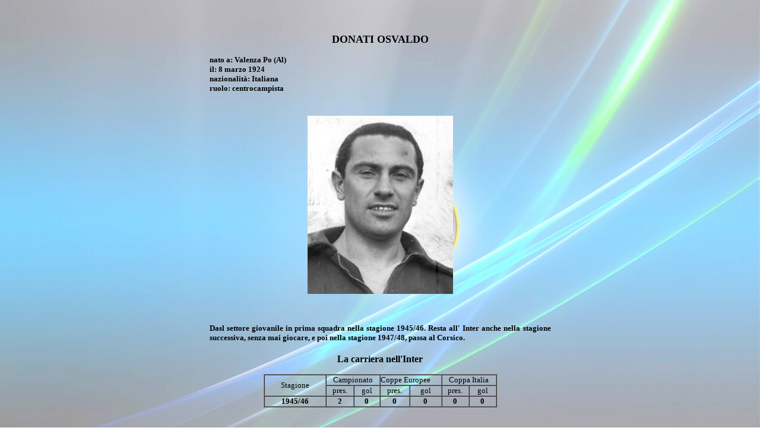

--- FILE ---
content_type: text/html
request_url: http://www.storiainter.com/Notes/Calciatori/ALDO%20DONATI.htm
body_size: 866
content:
<!DOCTYPE HTML PUBLIC "-//W3C//DTD HTML 4.01 Transitional//EN">
<html>
<head>
<title>Calciatori</title>
<meta http-equiv="Content-Type" content="text/html; charset=iso-8859-1">
</head>

<body background="../Foto%20e%20schede%20calciatori/Sfondocalciatori.jpg" text="#000000" link="#000000" vlink="#000000" alink="#0000FF">
<div align="center">
<p>&nbsp;</p>
  <table width="46%">
    <tr> 
      <td height="46"> <div align="center"><strong><font size="4" face="Verdana">DONATI 
          OSVALDO</font></strong><br>
        </div></td>
    </tr>
    <tr> 
      <td height="46"><font size="2" face="Verdana"><strong>nato a: Valenza Po 
        (Al)<br>
        il: 8 marzo 1924<br>
        nazionalit&agrave;: Italiana<br>
        ruolo: centrocampista</strong></font></td>
    </tr>
    <tr>
      <td height="375">
<div align="center"> 
          <p>&nbsp;</p>
          <p><font size="2" face="Verdana"><img src="donati%20aldo.jpg" width="245" height="300"></font></p>
          <p>&nbsp;</p>
          <p align="justify"><strong><font size="2" face="Verdana">Dasl settore 
            giovanile in prima squadra nella stagione 1945/46. Resta all' Inter 
            anche nella stagione successiva, senza mai giocare, e poi nella stagione 
            1947/48, passa al Corsico.</font></strong></p>
        </div></td>
    </tr>
  </table>
  <p><font size="3" face="Verdana"><strong>La carriera nell'Inter</strong></font></p>
  <table width="393" border="1" cellpadding="0" cellspacing="0">
    <tr> 
      <td width="102" rowspan="2"><div align="center"><font size="2" face="Verdana">Stagione</font></div></td>
      <td colspan="2"><div align="center"><font size="2" face="Verdana">Campionato</font></div></td>
      <td colspan="2"><font size="2" face="Verdana">Coppe Europee</font></td>
      <td colspan="2"><div align="center"><font size="2" face="Verdana">Coppa 
          Italia</font></div></td>
    </tr>
    <tr> 
      <td width="45"><div align="center"><font size="2" face="Verdana">pres.</font></div></td>
      <td width="42"><div align="center"><font size="2" face="Verdana">gol</font></div></td>
      <td width="48"><div align="center"><font size="2" face="Verdana">pres.</font></div></td>
      <td width="52"><div align="center"><font size="2" face="Verdana">gol</font></div></td>
      <td width="44"><div align="center"><font size="2" face="Verdana">pres.</font></div></td>
      <td width="44"><div align="center"><font size="2" face="Verdana">gol</font></div></td>
    </tr>
    <tr> 
      <td><div align="center"><strong><font size="2" face="Verdana">1945/46</font></strong></div></td>
      <td><div align="center"><strong><font size="2" face="Verdana">2</font></strong></div></td>
      <td><div align="center"><strong><font size="2" face="Verdana">0</font></strong></div></td>
      <td><div align="center"><strong><font size="2" face="Verdana">0</font></strong></div></td>
      <td><div align="center"><strong><font size="2" face="Verdana">0</font></strong></div></td>
      <td><div align="center"><strong><font size="2" face="Verdana">0</font></strong></div></td>
      <td><div align="center"><strong><font size="2" face="Verdana">0</font></strong></div></td>
    </tr>
  </table>
  <p>&nbsp;</p>
  </div>
</body>
</html>
